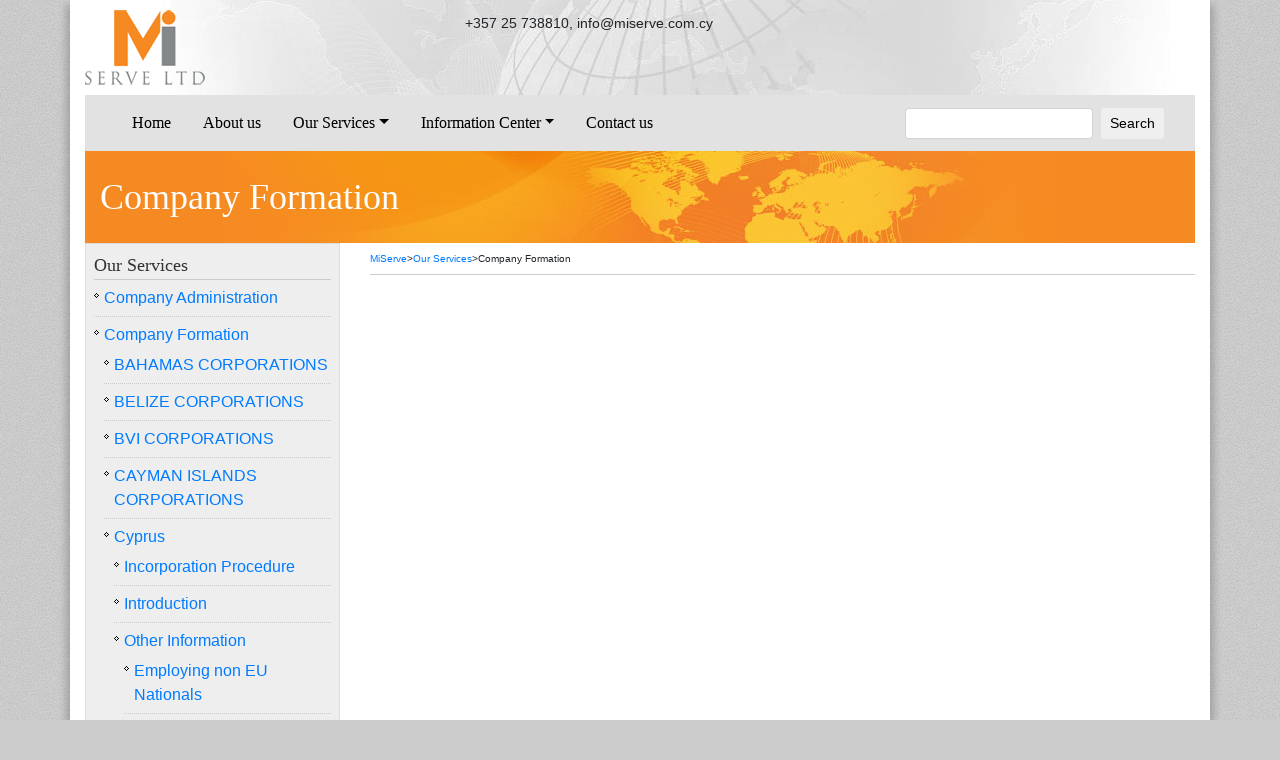

--- FILE ---
content_type: text/html; charset=UTF-8
request_url: https://miserve.com.cy/?page_id=119
body_size: 38729
content:
<!DOCTYPE html>
<html lang="en">
<head>
<meta charset="utf-8">
<meta http-equiv="X-UA-Compatible" content="IE=edge">
<title>Company Formation | MiServe</title>
<meta name="viewport" content="width=device-width, initial-scale=1.0">
<link rel="stylesheet" href="https://maxcdn.bootstrapcdn.com/bootstrap/4.0.0/css/bootstrap.min.css" integrity="sha384-Gn5384xqQ1aoWXA+058RXPxPg6fy4IWvTNh0E263XmFcJlSAwiGgFAW/dAiS6JXm" crossorigin="anonymous">
<link href="https://miserve.com.cy/wp-content/themes/wp-theme/style.css" rel="stylesheet" type="text/css">
<link href='http://fonts.googleapis.com/css?family=Roboto+Slab:400,700' rel='stylesheet' type='text/css'>
<script src="https://code.jquery.com/jquery-3.2.1.slim.min.js" integrity="sha384-KJ3o2DKtIkvYIK3UENzmM7KCkRr/rE9/Qpg6aAZGJwFDMVNA/GpGFF93hXpG5KkN" crossorigin="anonymous"></script>
<script src="https://cdnjs.cloudflare.com/ajax/libs/popper.js/1.12.9/umd/popper.min.js" integrity="sha384-ApNbgh9B+Y1QKtv3Rn7W3mgPxhU9K/ScQsAP7hUibX39j7fakFPskvXusvfa0b4Q" crossorigin="anonymous"></script>
<script src="https://maxcdn.bootstrapcdn.com/bootstrap/4.0.0/js/bootstrap.min.js" integrity="sha384-JZR6Spejh4U02d8jOt6vLEHfe/JQGiRRSQQxSfFWpi1MquVdAyjUar5+76PVCmYl" crossorigin="anonymous"></script>
<script src="https://miserve.com.cy/wp-content/themes/wp-theme/bootstrap-4-navbar.js"></script>
<meta name='robots' content='index, follow, max-image-preview:large, max-snippet:-1, max-video-preview:-1' />

	<!-- This site is optimized with the Yoast SEO plugin v26.8 - https://yoast.com/product/yoast-seo-wordpress/ -->
	<link rel="canonical" href="https://miserve.com.cy/?page_id=119" />
	<meta property="og:locale" content="en_US" />
	<meta property="og:type" content="article" />
	<meta property="og:title" content="Company Formation | MiServe" />
	<meta property="og:url" content="https://miserve.com.cy/?page_id=119" />
	<meta property="og:site_name" content="MiServe" />
	<meta property="article:modified_time" content="2019-11-21T15:16:05+00:00" />
	<meta name="twitter:card" content="summary_large_image" />
	<script type="application/ld+json" class="yoast-schema-graph">{"@context":"https://schema.org","@graph":[{"@type":"WebPage","@id":"https://miserve.com.cy/?page_id=119","url":"https://miserve.com.cy/?page_id=119","name":"Company Formation | MiServe","isPartOf":{"@id":"https://miserve.com.cy/#website"},"datePublished":"2019-11-21T15:16:04+00:00","dateModified":"2019-11-21T15:16:05+00:00","breadcrumb":{"@id":"https://miserve.com.cy/?page_id=119#breadcrumb"},"inLanguage":"en-US","potentialAction":[{"@type":"ReadAction","target":["https://miserve.com.cy/?page_id=119"]}]},{"@type":"BreadcrumbList","@id":"https://miserve.com.cy/?page_id=119#breadcrumb","itemListElement":[{"@type":"ListItem","position":1,"name":"Home","item":"https://miserve.com.cy/"},{"@type":"ListItem","position":2,"name":"Our Services","item":"https://miserve.com.cy/?page_id=48"},{"@type":"ListItem","position":3,"name":"Company Formation"}]},{"@type":"WebSite","@id":"https://miserve.com.cy/#website","url":"https://miserve.com.cy/","name":"MiServe","description":"Just another WordPress site","potentialAction":[{"@type":"SearchAction","target":{"@type":"EntryPoint","urlTemplate":"https://miserve.com.cy/?s={search_term_string}"},"query-input":{"@type":"PropertyValueSpecification","valueRequired":true,"valueName":"search_term_string"}}],"inLanguage":"en-US"}]}</script>
	<!-- / Yoast SEO plugin. -->


<link rel='dns-prefetch' href='//stats.wp.com' />
<link rel='dns-prefetch' href='//v0.wordpress.com' />
<link rel="alternate" title="oEmbed (JSON)" type="application/json+oembed" href="https://miserve.com.cy/index.php?rest_route=%2Foembed%2F1.0%2Fembed&#038;url=https%3A%2F%2Fmiserve.com.cy%2F%3Fpage_id%3D119" />
<link rel="alternate" title="oEmbed (XML)" type="text/xml+oembed" href="https://miserve.com.cy/index.php?rest_route=%2Foembed%2F1.0%2Fembed&#038;url=https%3A%2F%2Fmiserve.com.cy%2F%3Fpage_id%3D119&#038;format=xml" />
<style id='wp-img-auto-sizes-contain-inline-css' type='text/css'>
img:is([sizes=auto i],[sizes^="auto," i]){contain-intrinsic-size:3000px 1500px}
/*# sourceURL=wp-img-auto-sizes-contain-inline-css */
</style>
<style id='wp-emoji-styles-inline-css' type='text/css'>

	img.wp-smiley, img.emoji {
		display: inline !important;
		border: none !important;
		box-shadow: none !important;
		height: 1em !important;
		width: 1em !important;
		margin: 0 0.07em !important;
		vertical-align: -0.1em !important;
		background: none !important;
		padding: 0 !important;
	}
/*# sourceURL=wp-emoji-styles-inline-css */
</style>
<style id='wp-block-library-inline-css' type='text/css'>
:root{--wp-block-synced-color:#7a00df;--wp-block-synced-color--rgb:122,0,223;--wp-bound-block-color:var(--wp-block-synced-color);--wp-editor-canvas-background:#ddd;--wp-admin-theme-color:#007cba;--wp-admin-theme-color--rgb:0,124,186;--wp-admin-theme-color-darker-10:#006ba1;--wp-admin-theme-color-darker-10--rgb:0,107,160.5;--wp-admin-theme-color-darker-20:#005a87;--wp-admin-theme-color-darker-20--rgb:0,90,135;--wp-admin-border-width-focus:2px}@media (min-resolution:192dpi){:root{--wp-admin-border-width-focus:1.5px}}.wp-element-button{cursor:pointer}:root .has-very-light-gray-background-color{background-color:#eee}:root .has-very-dark-gray-background-color{background-color:#313131}:root .has-very-light-gray-color{color:#eee}:root .has-very-dark-gray-color{color:#313131}:root .has-vivid-green-cyan-to-vivid-cyan-blue-gradient-background{background:linear-gradient(135deg,#00d084,#0693e3)}:root .has-purple-crush-gradient-background{background:linear-gradient(135deg,#34e2e4,#4721fb 50%,#ab1dfe)}:root .has-hazy-dawn-gradient-background{background:linear-gradient(135deg,#faaca8,#dad0ec)}:root .has-subdued-olive-gradient-background{background:linear-gradient(135deg,#fafae1,#67a671)}:root .has-atomic-cream-gradient-background{background:linear-gradient(135deg,#fdd79a,#004a59)}:root .has-nightshade-gradient-background{background:linear-gradient(135deg,#330968,#31cdcf)}:root .has-midnight-gradient-background{background:linear-gradient(135deg,#020381,#2874fc)}:root{--wp--preset--font-size--normal:16px;--wp--preset--font-size--huge:42px}.has-regular-font-size{font-size:1em}.has-larger-font-size{font-size:2.625em}.has-normal-font-size{font-size:var(--wp--preset--font-size--normal)}.has-huge-font-size{font-size:var(--wp--preset--font-size--huge)}.has-text-align-center{text-align:center}.has-text-align-left{text-align:left}.has-text-align-right{text-align:right}.has-fit-text{white-space:nowrap!important}#end-resizable-editor-section{display:none}.aligncenter{clear:both}.items-justified-left{justify-content:flex-start}.items-justified-center{justify-content:center}.items-justified-right{justify-content:flex-end}.items-justified-space-between{justify-content:space-between}.screen-reader-text{border:0;clip-path:inset(50%);height:1px;margin:-1px;overflow:hidden;padding:0;position:absolute;width:1px;word-wrap:normal!important}.screen-reader-text:focus{background-color:#ddd;clip-path:none;color:#444;display:block;font-size:1em;height:auto;left:5px;line-height:normal;padding:15px 23px 14px;text-decoration:none;top:5px;width:auto;z-index:100000}html :where(.has-border-color){border-style:solid}html :where([style*=border-top-color]){border-top-style:solid}html :where([style*=border-right-color]){border-right-style:solid}html :where([style*=border-bottom-color]){border-bottom-style:solid}html :where([style*=border-left-color]){border-left-style:solid}html :where([style*=border-width]){border-style:solid}html :where([style*=border-top-width]){border-top-style:solid}html :where([style*=border-right-width]){border-right-style:solid}html :where([style*=border-bottom-width]){border-bottom-style:solid}html :where([style*=border-left-width]){border-left-style:solid}html :where(img[class*=wp-image-]){height:auto;max-width:100%}:where(figure){margin:0 0 1em}html :where(.is-position-sticky){--wp-admin--admin-bar--position-offset:var(--wp-admin--admin-bar--height,0px)}@media screen and (max-width:600px){html :where(.is-position-sticky){--wp-admin--admin-bar--position-offset:0px}}

/*# sourceURL=wp-block-library-inline-css */
</style><style id='global-styles-inline-css' type='text/css'>
:root{--wp--preset--aspect-ratio--square: 1;--wp--preset--aspect-ratio--4-3: 4/3;--wp--preset--aspect-ratio--3-4: 3/4;--wp--preset--aspect-ratio--3-2: 3/2;--wp--preset--aspect-ratio--2-3: 2/3;--wp--preset--aspect-ratio--16-9: 16/9;--wp--preset--aspect-ratio--9-16: 9/16;--wp--preset--color--black: #000000;--wp--preset--color--cyan-bluish-gray: #abb8c3;--wp--preset--color--white: #ffffff;--wp--preset--color--pale-pink: #f78da7;--wp--preset--color--vivid-red: #cf2e2e;--wp--preset--color--luminous-vivid-orange: #ff6900;--wp--preset--color--luminous-vivid-amber: #fcb900;--wp--preset--color--light-green-cyan: #7bdcb5;--wp--preset--color--vivid-green-cyan: #00d084;--wp--preset--color--pale-cyan-blue: #8ed1fc;--wp--preset--color--vivid-cyan-blue: #0693e3;--wp--preset--color--vivid-purple: #9b51e0;--wp--preset--gradient--vivid-cyan-blue-to-vivid-purple: linear-gradient(135deg,rgb(6,147,227) 0%,rgb(155,81,224) 100%);--wp--preset--gradient--light-green-cyan-to-vivid-green-cyan: linear-gradient(135deg,rgb(122,220,180) 0%,rgb(0,208,130) 100%);--wp--preset--gradient--luminous-vivid-amber-to-luminous-vivid-orange: linear-gradient(135deg,rgb(252,185,0) 0%,rgb(255,105,0) 100%);--wp--preset--gradient--luminous-vivid-orange-to-vivid-red: linear-gradient(135deg,rgb(255,105,0) 0%,rgb(207,46,46) 100%);--wp--preset--gradient--very-light-gray-to-cyan-bluish-gray: linear-gradient(135deg,rgb(238,238,238) 0%,rgb(169,184,195) 100%);--wp--preset--gradient--cool-to-warm-spectrum: linear-gradient(135deg,rgb(74,234,220) 0%,rgb(151,120,209) 20%,rgb(207,42,186) 40%,rgb(238,44,130) 60%,rgb(251,105,98) 80%,rgb(254,248,76) 100%);--wp--preset--gradient--blush-light-purple: linear-gradient(135deg,rgb(255,206,236) 0%,rgb(152,150,240) 100%);--wp--preset--gradient--blush-bordeaux: linear-gradient(135deg,rgb(254,205,165) 0%,rgb(254,45,45) 50%,rgb(107,0,62) 100%);--wp--preset--gradient--luminous-dusk: linear-gradient(135deg,rgb(255,203,112) 0%,rgb(199,81,192) 50%,rgb(65,88,208) 100%);--wp--preset--gradient--pale-ocean: linear-gradient(135deg,rgb(255,245,203) 0%,rgb(182,227,212) 50%,rgb(51,167,181) 100%);--wp--preset--gradient--electric-grass: linear-gradient(135deg,rgb(202,248,128) 0%,rgb(113,206,126) 100%);--wp--preset--gradient--midnight: linear-gradient(135deg,rgb(2,3,129) 0%,rgb(40,116,252) 100%);--wp--preset--font-size--small: 13px;--wp--preset--font-size--medium: 20px;--wp--preset--font-size--large: 36px;--wp--preset--font-size--x-large: 42px;--wp--preset--spacing--20: 0.44rem;--wp--preset--spacing--30: 0.67rem;--wp--preset--spacing--40: 1rem;--wp--preset--spacing--50: 1.5rem;--wp--preset--spacing--60: 2.25rem;--wp--preset--spacing--70: 3.38rem;--wp--preset--spacing--80: 5.06rem;--wp--preset--shadow--natural: 6px 6px 9px rgba(0, 0, 0, 0.2);--wp--preset--shadow--deep: 12px 12px 50px rgba(0, 0, 0, 0.4);--wp--preset--shadow--sharp: 6px 6px 0px rgba(0, 0, 0, 0.2);--wp--preset--shadow--outlined: 6px 6px 0px -3px rgb(255, 255, 255), 6px 6px rgb(0, 0, 0);--wp--preset--shadow--crisp: 6px 6px 0px rgb(0, 0, 0);}:where(.is-layout-flex){gap: 0.5em;}:where(.is-layout-grid){gap: 0.5em;}body .is-layout-flex{display: flex;}.is-layout-flex{flex-wrap: wrap;align-items: center;}.is-layout-flex > :is(*, div){margin: 0;}body .is-layout-grid{display: grid;}.is-layout-grid > :is(*, div){margin: 0;}:where(.wp-block-columns.is-layout-flex){gap: 2em;}:where(.wp-block-columns.is-layout-grid){gap: 2em;}:where(.wp-block-post-template.is-layout-flex){gap: 1.25em;}:where(.wp-block-post-template.is-layout-grid){gap: 1.25em;}.has-black-color{color: var(--wp--preset--color--black) !important;}.has-cyan-bluish-gray-color{color: var(--wp--preset--color--cyan-bluish-gray) !important;}.has-white-color{color: var(--wp--preset--color--white) !important;}.has-pale-pink-color{color: var(--wp--preset--color--pale-pink) !important;}.has-vivid-red-color{color: var(--wp--preset--color--vivid-red) !important;}.has-luminous-vivid-orange-color{color: var(--wp--preset--color--luminous-vivid-orange) !important;}.has-luminous-vivid-amber-color{color: var(--wp--preset--color--luminous-vivid-amber) !important;}.has-light-green-cyan-color{color: var(--wp--preset--color--light-green-cyan) !important;}.has-vivid-green-cyan-color{color: var(--wp--preset--color--vivid-green-cyan) !important;}.has-pale-cyan-blue-color{color: var(--wp--preset--color--pale-cyan-blue) !important;}.has-vivid-cyan-blue-color{color: var(--wp--preset--color--vivid-cyan-blue) !important;}.has-vivid-purple-color{color: var(--wp--preset--color--vivid-purple) !important;}.has-black-background-color{background-color: var(--wp--preset--color--black) !important;}.has-cyan-bluish-gray-background-color{background-color: var(--wp--preset--color--cyan-bluish-gray) !important;}.has-white-background-color{background-color: var(--wp--preset--color--white) !important;}.has-pale-pink-background-color{background-color: var(--wp--preset--color--pale-pink) !important;}.has-vivid-red-background-color{background-color: var(--wp--preset--color--vivid-red) !important;}.has-luminous-vivid-orange-background-color{background-color: var(--wp--preset--color--luminous-vivid-orange) !important;}.has-luminous-vivid-amber-background-color{background-color: var(--wp--preset--color--luminous-vivid-amber) !important;}.has-light-green-cyan-background-color{background-color: var(--wp--preset--color--light-green-cyan) !important;}.has-vivid-green-cyan-background-color{background-color: var(--wp--preset--color--vivid-green-cyan) !important;}.has-pale-cyan-blue-background-color{background-color: var(--wp--preset--color--pale-cyan-blue) !important;}.has-vivid-cyan-blue-background-color{background-color: var(--wp--preset--color--vivid-cyan-blue) !important;}.has-vivid-purple-background-color{background-color: var(--wp--preset--color--vivid-purple) !important;}.has-black-border-color{border-color: var(--wp--preset--color--black) !important;}.has-cyan-bluish-gray-border-color{border-color: var(--wp--preset--color--cyan-bluish-gray) !important;}.has-white-border-color{border-color: var(--wp--preset--color--white) !important;}.has-pale-pink-border-color{border-color: var(--wp--preset--color--pale-pink) !important;}.has-vivid-red-border-color{border-color: var(--wp--preset--color--vivid-red) !important;}.has-luminous-vivid-orange-border-color{border-color: var(--wp--preset--color--luminous-vivid-orange) !important;}.has-luminous-vivid-amber-border-color{border-color: var(--wp--preset--color--luminous-vivid-amber) !important;}.has-light-green-cyan-border-color{border-color: var(--wp--preset--color--light-green-cyan) !important;}.has-vivid-green-cyan-border-color{border-color: var(--wp--preset--color--vivid-green-cyan) !important;}.has-pale-cyan-blue-border-color{border-color: var(--wp--preset--color--pale-cyan-blue) !important;}.has-vivid-cyan-blue-border-color{border-color: var(--wp--preset--color--vivid-cyan-blue) !important;}.has-vivid-purple-border-color{border-color: var(--wp--preset--color--vivid-purple) !important;}.has-vivid-cyan-blue-to-vivid-purple-gradient-background{background: var(--wp--preset--gradient--vivid-cyan-blue-to-vivid-purple) !important;}.has-light-green-cyan-to-vivid-green-cyan-gradient-background{background: var(--wp--preset--gradient--light-green-cyan-to-vivid-green-cyan) !important;}.has-luminous-vivid-amber-to-luminous-vivid-orange-gradient-background{background: var(--wp--preset--gradient--luminous-vivid-amber-to-luminous-vivid-orange) !important;}.has-luminous-vivid-orange-to-vivid-red-gradient-background{background: var(--wp--preset--gradient--luminous-vivid-orange-to-vivid-red) !important;}.has-very-light-gray-to-cyan-bluish-gray-gradient-background{background: var(--wp--preset--gradient--very-light-gray-to-cyan-bluish-gray) !important;}.has-cool-to-warm-spectrum-gradient-background{background: var(--wp--preset--gradient--cool-to-warm-spectrum) !important;}.has-blush-light-purple-gradient-background{background: var(--wp--preset--gradient--blush-light-purple) !important;}.has-blush-bordeaux-gradient-background{background: var(--wp--preset--gradient--blush-bordeaux) !important;}.has-luminous-dusk-gradient-background{background: var(--wp--preset--gradient--luminous-dusk) !important;}.has-pale-ocean-gradient-background{background: var(--wp--preset--gradient--pale-ocean) !important;}.has-electric-grass-gradient-background{background: var(--wp--preset--gradient--electric-grass) !important;}.has-midnight-gradient-background{background: var(--wp--preset--gradient--midnight) !important;}.has-small-font-size{font-size: var(--wp--preset--font-size--small) !important;}.has-medium-font-size{font-size: var(--wp--preset--font-size--medium) !important;}.has-large-font-size{font-size: var(--wp--preset--font-size--large) !important;}.has-x-large-font-size{font-size: var(--wp--preset--font-size--x-large) !important;}
/*# sourceURL=global-styles-inline-css */
</style>

<style id='classic-theme-styles-inline-css' type='text/css'>
/*! This file is auto-generated */
.wp-block-button__link{color:#fff;background-color:#32373c;border-radius:9999px;box-shadow:none;text-decoration:none;padding:calc(.667em + 2px) calc(1.333em + 2px);font-size:1.125em}.wp-block-file__button{background:#32373c;color:#fff;text-decoration:none}
/*# sourceURL=/wp-includes/css/classic-themes.min.css */
</style>
<script type="text/javascript" src="https://miserve.com.cy/wp-includes/js/jquery/jquery.min.js?ver=3.7.1" id="jquery-core-js"></script>
<script type="text/javascript" src="https://miserve.com.cy/wp-includes/js/jquery/jquery-migrate.min.js?ver=3.4.1" id="jquery-migrate-js"></script>
<link rel="https://api.w.org/" href="https://miserve.com.cy/index.php?rest_route=/" /><link rel="alternate" title="JSON" type="application/json" href="https://miserve.com.cy/index.php?rest_route=/wp/v2/pages/119" /><link rel='shortlink' href='https://wp.me/P8CtMT-1V' />
	<style>img#wpstats{display:none}</style>
		<meta name="generator" content="Powered by Slider Revolution 6.7.40 - responsive, Mobile-Friendly Slider Plugin for WordPress with comfortable drag and drop interface." />
<script data-jetpack-boost="ignore">function setREVStartSize(e){
			//window.requestAnimationFrame(function() {
				window.RSIW = window.RSIW===undefined ? window.innerWidth : window.RSIW;
				window.RSIH = window.RSIH===undefined ? window.innerHeight : window.RSIH;
				try {
					var pw = document.getElementById(e.c).parentNode.offsetWidth,
						newh;
					pw = pw===0 || isNaN(pw) || (e.l=="fullwidth" || e.layout=="fullwidth") ? window.RSIW : pw;
					e.tabw = e.tabw===undefined ? 0 : parseInt(e.tabw);
					e.thumbw = e.thumbw===undefined ? 0 : parseInt(e.thumbw);
					e.tabh = e.tabh===undefined ? 0 : parseInt(e.tabh);
					e.thumbh = e.thumbh===undefined ? 0 : parseInt(e.thumbh);
					e.tabhide = e.tabhide===undefined ? 0 : parseInt(e.tabhide);
					e.thumbhide = e.thumbhide===undefined ? 0 : parseInt(e.thumbhide);
					e.mh = e.mh===undefined || e.mh=="" || e.mh==="auto" ? 0 : parseInt(e.mh,0);
					if(e.layout==="fullscreen" || e.l==="fullscreen")
						newh = Math.max(e.mh,window.RSIH);
					else{
						e.gw = Array.isArray(e.gw) ? e.gw : [e.gw];
						for (var i in e.rl) if (e.gw[i]===undefined || e.gw[i]===0) e.gw[i] = e.gw[i-1];
						e.gh = e.el===undefined || e.el==="" || (Array.isArray(e.el) && e.el.length==0)? e.gh : e.el;
						e.gh = Array.isArray(e.gh) ? e.gh : [e.gh];
						for (var i in e.rl) if (e.gh[i]===undefined || e.gh[i]===0) e.gh[i] = e.gh[i-1];
											
						var nl = new Array(e.rl.length),
							ix = 0,
							sl;
						e.tabw = e.tabhide>=pw ? 0 : e.tabw;
						e.thumbw = e.thumbhide>=pw ? 0 : e.thumbw;
						e.tabh = e.tabhide>=pw ? 0 : e.tabh;
						e.thumbh = e.thumbhide>=pw ? 0 : e.thumbh;
						for (var i in e.rl) nl[i] = e.rl[i]<window.RSIW ? 0 : e.rl[i];
						sl = nl[0];
						for (var i in nl) if (sl>nl[i] && nl[i]>0) { sl = nl[i]; ix=i;}
						var m = pw>(e.gw[ix]+e.tabw+e.thumbw) ? 1 : (pw-(e.tabw+e.thumbw)) / (e.gw[ix]);
						newh =  (e.gh[ix] * m) + (e.tabh + e.thumbh);
					}
					var el = document.getElementById(e.c);
					if (el!==null && el) el.style.height = newh+"px";
					el = document.getElementById(e.c+"_wrapper");
					if (el!==null && el) {
						el.style.height = newh+"px";
						el.style.display = "block";
					}
				} catch(e){
					console.log("Failure at Presize of Slider:" + e)
				}
			//});
		  };</script>
<link rel="alternate" type="application/rss+xml" title="MiServe RSS Feed" href="https://miserve.com.cy/?feed=rss2" />
<link rel="shortcut icon" href="https://miserve.com.cy/wp-content/themes/wp-theme/img/favicon.png" type="image/x-icon" />
<link rel="apple-touch-icon-precomposed" sizes="144x144" href="https://miserve.com.cy/wp-content/themes/wp-theme/img/apple-touch-icon-144.png">
<link rel='stylesheet' id='rs-plugin-settings-css' href='//miserve.com.cy/wp-content/plugins/revslider/sr6/assets/css/rs6.css?ver=6.7.40' type='text/css' media='all' />
<style id='rs-plugin-settings-inline-css' type='text/css'>
.tp-caption a{color:#ff7302;text-shadow:none;-webkit-transition:all 0.2s ease-out;-moz-transition:all 0.2s ease-out;-o-transition:all 0.2s ease-out;-ms-transition:all 0.2s ease-out}.tp-caption a:hover{color:#ffa902}
/*# sourceURL=rs-plugin-settings-inline-css */
</style>
</head>
<body>

<div class="container color-white">
<div id="header">
<div class="row">
<div class="col-sm-4 col-xs-5"><a class="navbar-brand" href="https://miserve.com.cy"><img src="https://miserve.com.cy/wp-content/themes/wp-theme/img/logo.png" alt="MiServe" /></a></div>
<div class="col-sm-8 col-xs-7">			<div class="textwidget"><p class="telephone pull-right"><span class="glyphicon glyphicon-earphone"></span> +357 25 738810, <span class="glyphicon glyphicon-envelope"></span> info@miserve.com.cy</p></div>
		</div>
</div>
</div>

<div class="clearfix"></div>
<nav class="navbar navbar-light navbar-expand-xl mmv-hover-menu" style="background-color: #e2e2e2;" role="navigation">
<div class="container">
<button type="button" class="navbar-toggler" data-toggle="collapse" data-target=".navbar-ex1-collapse"> <span class="sr-only">Toggle navigation</span> &#x2630;</button>
<div class="collapse navbar-collapse navbar-ex1-collapse">

<ul id="menu-main" class="navbar-nav mr-auto"><li itemscope="itemscope" itemtype="https://www.schema.org/SiteNavigationElement"><a title="Home" href="https://miserve.com.cy/" class="nav-link">Home</a></li>
<li itemscope="itemscope" itemtype="https://www.schema.org/SiteNavigationElement"><a title="About us" href="https://miserve.com.cy/?page_id=4" class="nav-link">About us</a></li>
<li itemscope="itemscope" itemtype="https://www.schema.org/SiteNavigationElement"><a title="Our Services" href="#" data-toggle="dropdown" aria-haspopup="true" aria-expanded="false" class="dropdown-toggle nav-link" id="menu-item-dropdown-145">Our Services</a>
<ul class="dropdown-menu" aria-labelledby="menu-item-dropdown-145" role="menu">
	<li itemscope="itemscope" itemtype="https://www.schema.org/SiteNavigationElement"><a title="Company Formation" href="#" data-toggle="dropdown" aria-haspopup="true" aria-expanded="false" class="dropdown-toggle nav-link" id="menu-item-dropdown-146">Company Formation</a>
	<ul class="dropdown-menu" aria-labelledby="menu-item-dropdown-146" role="menu">
		<li itemscope="itemscope" itemtype="https://www.schema.org/SiteNavigationElement"><a title="Cyprus" href="https://miserve.com.cy/?page_id=115" class="dropdown-item">Cyprus</a></li>
		<li itemscope="itemscope" itemtype="https://www.schema.org/SiteNavigationElement"><a title="Bahamas" href="https://miserve.com.cy/?page_id=148" class="dropdown-item">Bahamas</a></li>
		<li itemscope="itemscope" itemtype="https://www.schema.org/SiteNavigationElement"><a title="Belize" href="https://miserve.com.cy/?page_id=150" class="dropdown-item">Belize</a></li>
		<li itemscope="itemscope" itemtype="https://www.schema.org/SiteNavigationElement"><a title="BVI" href="https://miserve.com.cy/?page_id=152" class="dropdown-item">BVI</a></li>
		<li itemscope="itemscope" itemtype="https://www.schema.org/SiteNavigationElement"><a title="Cayaman Islands" href="https://miserve.com.cy/?page_id=154" class="dropdown-item">Cayaman Islands</a></li>
		<li itemscope="itemscope" itemtype="https://www.schema.org/SiteNavigationElement"><a title="Delware (USA)" href="https://miserve.com.cy/?page_id=156" class="dropdown-item">Delware (USA)</a></li>
		<li itemscope="itemscope" itemtype="https://www.schema.org/SiteNavigationElement"><a title="Ireland" href="https://miserve.com.cy/?page_id=158" class="dropdown-item">Ireland</a></li>
		<li itemscope="itemscope" itemtype="https://www.schema.org/SiteNavigationElement"><a title="Isle of Man" href="https://miserve.com.cy/?page_id=160" class="dropdown-item">Isle of Man</a></li>
		<li itemscope="itemscope" itemtype="https://www.schema.org/SiteNavigationElement"><a title="Malta" href="https://miserve.com.cy/?page_id=162" class="dropdown-item">Malta</a></li>
		<li itemscope="itemscope" itemtype="https://www.schema.org/SiteNavigationElement"><a title="Nevis" href="https://miserve.com.cy/?page_id=164" class="dropdown-item">Nevis</a></li>
		<li itemscope="itemscope" itemtype="https://www.schema.org/SiteNavigationElement"><a title="Panama" href="https://miserve.com.cy/?page_id=166" class="dropdown-item">Panama</a></li>
		<li itemscope="itemscope" itemtype="https://www.schema.org/SiteNavigationElement"><a title="Seychelles" href="https://miserve.com.cy/?page_id=168" class="dropdown-item">Seychelles</a></li>
		<li itemscope="itemscope" itemtype="https://www.schema.org/SiteNavigationElement"><a title="UK" href="https://miserve.com.cy/?page_id=170" class="dropdown-item">UK</a></li>
	</ul>
</li>
	<li itemscope="itemscope" itemtype="https://www.schema.org/SiteNavigationElement"><a title="Company Administration" href="https://miserve.com.cy/?page_id=172" class="dropdown-item">Company Administration</a></li>
	<li itemscope="itemscope" itemtype="https://www.schema.org/SiteNavigationElement"><a title="Secretarial Services" href="https://miserve.com.cy/?page_id=174" class="dropdown-item">Secretarial Services</a></li>
	<li itemscope="itemscope" itemtype="https://www.schema.org/SiteNavigationElement"><a title="Trust Services" href="https://miserve.com.cy/?page_id=176" class="dropdown-item">Trust Services</a></li>
</ul>
</li>
<li itemscope="itemscope" itemtype="https://www.schema.org/SiteNavigationElement"><a title="Information Center" href="#" data-toggle="dropdown" aria-haspopup="true" aria-expanded="false" class="dropdown-toggle nav-link" id="menu-item-dropdown-56">Information Center</a>
<ul class="dropdown-menu" aria-labelledby="menu-item-dropdown-56" role="menu">
	<li itemscope="itemscope" itemtype="https://www.schema.org/SiteNavigationElement"><a title="Employing non EU Nationals" href="https://miserve.com.cy/?page_id=178" class="dropdown-item">Employing non EU Nationals</a></li>
</ul>
</li>
<li itemscope="itemscope" itemtype="https://www.schema.org/SiteNavigationElement"><a title="Contact us" href="https://miserve.com.cy/?page_id=5" class="nav-link">Contact us</a></li>
</ul>
</div>
<form id="searchform" class="form-inline my-2 my-lg-0" action="http://miserve.com.cy/" method="get">

    <div class="form-group">
        <input id="s" class="form-control mr-sm-2 form-control-sm" type="text" name="s" value=""></input>
    </div>
    <input id="searchsubmit" class="btn btn-sm btn-default my-2 my-sm-0" type="submit" value="Search"></input>

</div>
</nav>



</form>







<div class="clearfix"></div>

<div class="page-header"><h1>Company Formation</h1></div>


<div class="row">
    <div class="col-sm-3"><div id="rightSide">

<div class="innerSide"><h5>Our Services</h5>
<ul><li><a href="https://miserve.com.cy/?page_id=172">Company Administration</a></li>
<li><a href="https://miserve.com.cy/?page_id=119" aria-current="page">Company Formation</a>
<ul class='children'>
	<li><a href="https://miserve.com.cy/?page_id=148">BAHAMAS CORPORATIONS</a></li>
	<li><a href="https://miserve.com.cy/?page_id=150">BELIZE CORPORATIONS</a></li>
	<li><a href="https://miserve.com.cy/?page_id=152">BVI CORPORATIONS</a></li>
	<li><a href="https://miserve.com.cy/?page_id=154">CAYMAN ISLANDS CORPORATIONS</a></li>
	<li><a href="https://miserve.com.cy/?page_id=115">Cyprus</a>
	<ul class='children'>
		<li><a href="https://miserve.com.cy/?page_id=117">Incorporation Procedure</a></li>
		<li><a href="https://miserve.com.cy/?page_id=116">Introduction</a></li>
		<li><a href="https://miserve.com.cy/?page_id=124">Other Information</a>
		<ul class='children'>
			<li><a href="https://miserve.com.cy/?page_id=129">Employing non EU Nationals</a></li>
		</ul>
</li>
		<li><a href="https://miserve.com.cy/?page_id=120">Registration of IBC</a></li>
		<li><a href="https://miserve.com.cy/?page_id=122">Tax Advantages</a>
		<ul class='children'>
			<li><a href="https://miserve.com.cy/?page_id=144">Access to EU interest and royalties directive</a></li>
			<li><a href="https://miserve.com.cy/?page_id=143">Access to EU parent subsidiary directive</a></li>
			<li><a href="https://miserve.com.cy/?page_id=131">Capital gains on disposal of securities</a></li>
			<li><a href="https://miserve.com.cy/?page_id=133">Capital gains tax</a></li>
			<li><a href="https://miserve.com.cy/?page_id=130">Corporation tax</a></li>
			<li><a href="https://miserve.com.cy/?page_id=139">Double Tax Treaties</a></li>
			<li><a href="https://miserve.com.cy/?page_id=141">No withholding taxes on payments of dividends, interest and royalties outside Cyprus</a></li>
			<li><a href="https://miserve.com.cy/?page_id=134">Tax legislation approved by the EU</a></li>
			<li><a href="https://miserve.com.cy/?page_id=142">Tax losses carried forward indefinitely</a></li>
			<li><a href="https://miserve.com.cy/?page_id=136">Taxation of Dividends</a></li>
			<li><a href="https://miserve.com.cy/?page_id=137">Taxation of Interest</a></li>
			<li><a href="https://miserve.com.cy/?page_id=135">Taxation of overseas Permanent Establishment priorities</a></li>
			<li><a href="https://miserve.com.cy/?page_id=138">Taxation of Royalties</a></li>
		</ul>
</li>
		<li><a href="https://miserve.com.cy/?page_id=118">What is IBC (ex Offshore)?</a></li>
		<li><a href="https://miserve.com.cy/?page_id=123">Why Cyprus</a></li>
	</ul>
</li>
	<li><a href="https://miserve.com.cy/?page_id=156">DELWARE CORPORATIONS</a></li>
	<li><a href="https://miserve.com.cy/?page_id=158">IRELAND CORPORATIONS</a></li>
	<li><a href="https://miserve.com.cy/?page_id=160">ISLE OF MAN CORPORATIONS</a></li>
	<li><a href="https://miserve.com.cy/?page_id=162">MALTA CORPORATIONS</a></li>
	<li><a href="https://miserve.com.cy/?page_id=164">NEVIS CORPORATIONS</a></li>
	<li><a href="https://miserve.com.cy/?page_id=166">PANAMA CORPORATIONS</a></li>
	<li><a href="https://miserve.com.cy/?page_id=168">SEYCHELLES CORPORATIONS</a></li>
	<li><a href="https://miserve.com.cy/?page_id=170">UNITED KINGDOM CORPORATIONS</a></li>
</ul>
</li>
<li><a href="https://miserve.com.cy/?page_id=174">Secretarial Services</a></li>
<li><a href="https://miserve.com.cy/?page_id=176">Trust Services</a></li>
</ul>
</div>
<div class="innerSide">			<div class="textwidget"><a href="?page_id=5"><img src="https://miserve.com.cy/wp-content/uploads/2019/11/bannerCallss.jpg" /></a></div>
		</div>
		<div class="innerSide">
		<h5>Latest News</h5>
		<ul>
											<li>
					<a href="https://miserve.com.cy/?p=46">Major Changes in the Tax Map in 2012 and 201</a>
									</li>
											<li>
					<a href="https://miserve.com.cy/?p=45">Cyprus still an attractive International Business Jurisdiction</a>
									</li>
					</ul>

		</div></div></div>    <div class="col-sm-9">
	<div class="breadcrumb">
    <span property="itemListElement" typeof="ListItem"><a property="item" typeof="WebPage" title="Go to MiServe." href="https://miserve.com.cy" class="home" ><span property="name">MiServe</span></a><meta property="position" content="1"></span> &gt; <span property="itemListElement" typeof="ListItem"><a property="item" typeof="WebPage" title="Go to Our Services." href="https://miserve.com.cy/?page_id=48" class="post post-page" ><span property="name">Our Services</span></a><meta property="position" content="2"></span> &gt; <span property="itemListElement" typeof="ListItem"><span property="name" class="post post-page current-item">Company Formation</span><meta property="url" content="https://miserve.com.cy/?page_id=119"><meta property="position" content="3"></span></div>
                        <div class="post" id="post-119">
                </div>
            </div>
</div>
<div class="clearfix"></div>
<div class="footerBot row">
<div class="col-sm-7">
<div class="menu-bottom-container"><ul id="menu-bottom" class="menu"><li><a href="https://miserve.com.cy/">Home</a></li>
<li><a href="https://miserve.com.cy/?page_id=4">About us</a></li>
<li><a href="https://miserve.com.cy/?page_id=48">Our Services</a></li>
<li><a href="https://miserve.com.cy/?page_id=50">Information Center</a></li>
<li><a href="https://miserve.com.cy/?page_id=5">Contact us</a></li>
</ul></div><p>&copy; 2026 MiServe. All rights reserved. Designed and maintained by <a href="http://virtualict.com">mmVirtual</a></p>
</div>
<div class="col-sm-5"><div class="float-right">			<div class="textwidget"><a href="https://www.facebook.com/ksacyprus"><img src="https://miserve.com.cy/wp-content/uploads/2014/05/facebook.png" /></a> <a href="https://twitter.com/KSACyprus"><img src="https://miserve.com.cy/wp-content/uploads/2014/05/twitter.png" /></a> <a href="https://plus.google.com/u/0/b/104365638877219841966/104365638877219841966/"><img src="https://miserve.com.cy/wp-content/uploads/2014/05/google.png" /></a> <a href="https://www.linkedin.com/company/ksa-public-accountants"><img src="https://miserve.com.cy/wp-content/uploads/2014/05/linkdin.png" /></a></div>
		</div></div>

</div>
</div>

		<script>
			window.RS_MODULES = window.RS_MODULES || {};
			window.RS_MODULES.modules = window.RS_MODULES.modules || {};
			window.RS_MODULES.waiting = window.RS_MODULES.waiting || [];
			window.RS_MODULES.defered = true;
			window.RS_MODULES.moduleWaiting = window.RS_MODULES.moduleWaiting || {};
			window.RS_MODULES.type = 'compiled';
		</script>
		<script type="text/javascript" data-jetpack-boost="ignore" src="//miserve.com.cy/wp-content/plugins/revslider/sr6/assets/js/rbtools.min.js?ver=6.7.40" defer async id="tp-tools-js"></script>
<script type="text/javascript" data-jetpack-boost="ignore" src="//miserve.com.cy/wp-content/plugins/revslider/sr6/assets/js/rs6.min.js?ver=6.7.40" defer async id="revmin-js"></script>
<script type="text/javascript" id="jetpack-stats-js-before">
/* <![CDATA[ */
_stq = window._stq || [];
_stq.push([ "view", {"v":"ext","blog":"127381659","post":"119","tz":"0","srv":"miserve.com.cy","j":"1:15.4"} ]);
_stq.push([ "clickTrackerInit", "127381659", "119" ]);
//# sourceURL=jetpack-stats-js-before
/* ]]> */
</script>
<script type="text/javascript" src="https://stats.wp.com/e-202604.js" id="jetpack-stats-js" defer="defer" data-wp-strategy="defer"></script>
<script id="wp-emoji-settings" type="application/json">
{"baseUrl":"https://s.w.org/images/core/emoji/17.0.2/72x72/","ext":".png","svgUrl":"https://s.w.org/images/core/emoji/17.0.2/svg/","svgExt":".svg","source":{"concatemoji":"https://miserve.com.cy/wp-includes/js/wp-emoji-release.min.js?ver=6.9"}}
</script>
<script type="module">
/* <![CDATA[ */
/*! This file is auto-generated */
const a=JSON.parse(document.getElementById("wp-emoji-settings").textContent),o=(window._wpemojiSettings=a,"wpEmojiSettingsSupports"),s=["flag","emoji"];function i(e){try{var t={supportTests:e,timestamp:(new Date).valueOf()};sessionStorage.setItem(o,JSON.stringify(t))}catch(e){}}function c(e,t,n){e.clearRect(0,0,e.canvas.width,e.canvas.height),e.fillText(t,0,0);t=new Uint32Array(e.getImageData(0,0,e.canvas.width,e.canvas.height).data);e.clearRect(0,0,e.canvas.width,e.canvas.height),e.fillText(n,0,0);const a=new Uint32Array(e.getImageData(0,0,e.canvas.width,e.canvas.height).data);return t.every((e,t)=>e===a[t])}function p(e,t){e.clearRect(0,0,e.canvas.width,e.canvas.height),e.fillText(t,0,0);var n=e.getImageData(16,16,1,1);for(let e=0;e<n.data.length;e++)if(0!==n.data[e])return!1;return!0}function u(e,t,n,a){switch(t){case"flag":return n(e,"\ud83c\udff3\ufe0f\u200d\u26a7\ufe0f","\ud83c\udff3\ufe0f\u200b\u26a7\ufe0f")?!1:!n(e,"\ud83c\udde8\ud83c\uddf6","\ud83c\udde8\u200b\ud83c\uddf6")&&!n(e,"\ud83c\udff4\udb40\udc67\udb40\udc62\udb40\udc65\udb40\udc6e\udb40\udc67\udb40\udc7f","\ud83c\udff4\u200b\udb40\udc67\u200b\udb40\udc62\u200b\udb40\udc65\u200b\udb40\udc6e\u200b\udb40\udc67\u200b\udb40\udc7f");case"emoji":return!a(e,"\ud83e\u1fac8")}return!1}function f(e,t,n,a){let r;const o=(r="undefined"!=typeof WorkerGlobalScope&&self instanceof WorkerGlobalScope?new OffscreenCanvas(300,150):document.createElement("canvas")).getContext("2d",{willReadFrequently:!0}),s=(o.textBaseline="top",o.font="600 32px Arial",{});return e.forEach(e=>{s[e]=t(o,e,n,a)}),s}function r(e){var t=document.createElement("script");t.src=e,t.defer=!0,document.head.appendChild(t)}a.supports={everything:!0,everythingExceptFlag:!0},new Promise(t=>{let n=function(){try{var e=JSON.parse(sessionStorage.getItem(o));if("object"==typeof e&&"number"==typeof e.timestamp&&(new Date).valueOf()<e.timestamp+604800&&"object"==typeof e.supportTests)return e.supportTests}catch(e){}return null}();if(!n){if("undefined"!=typeof Worker&&"undefined"!=typeof OffscreenCanvas&&"undefined"!=typeof URL&&URL.createObjectURL&&"undefined"!=typeof Blob)try{var e="postMessage("+f.toString()+"("+[JSON.stringify(s),u.toString(),c.toString(),p.toString()].join(",")+"));",a=new Blob([e],{type:"text/javascript"});const r=new Worker(URL.createObjectURL(a),{name:"wpTestEmojiSupports"});return void(r.onmessage=e=>{i(n=e.data),r.terminate(),t(n)})}catch(e){}i(n=f(s,u,c,p))}t(n)}).then(e=>{for(const n in e)a.supports[n]=e[n],a.supports.everything=a.supports.everything&&a.supports[n],"flag"!==n&&(a.supports.everythingExceptFlag=a.supports.everythingExceptFlag&&a.supports[n]);var t;a.supports.everythingExceptFlag=a.supports.everythingExceptFlag&&!a.supports.flag,a.supports.everything||((t=a.source||{}).concatemoji?r(t.concatemoji):t.wpemoji&&t.twemoji&&(r(t.twemoji),r(t.wpemoji)))});
//# sourceURL=https://miserve.com.cy/wp-includes/js/wp-emoji-loader.min.js
/* ]]> */
</script>
</body>
</html>

--- FILE ---
content_type: text/css
request_url: https://miserve.com.cy/wp-content/themes/wp-theme/style.css
body_size: 7980
content:
/*
Theme Name: MiServe
Description: MiServe theme exclusively by mmVirtual
Version: 3.11
Author: mmVirtual
*/
html {
	height: 100%;
	margin: 0;

}

body{font-family: Arial;
	background-color: #CCC;
	background-image: url(img/bg.png);
}
h1, h2, h3, h4, h5, .nav-link {font-family: 'Roboto Slab';

}
img {

          height: auto;
          max-width: 100%;
   }

 a:active,a:focus {
	outline: none;
	ie-dummy: expression(this.hideFocus = true);
}
.navbar-brand {
	padding-left: 0px;
	height: 95px;
	padding-top: 10px;
	padding-bottom: 10px;
}
#header {
	background-image: url(img/header.jpg);
	background-repeat: no-repeat;
}
.page-header {
	color: #FFF;
	background-color: #F68A22;
	border-top-width: 0px;
	border-right-width: 0px;
	border-bottom-width: 0px;
	border-left-width: 0px;
	margin-top: 0px;
	padding-top: 25px;
	padding-right: 0px;
	padding-bottom: 25px;
	padding-left: 15px;
	background-image: url(img/h1bg.jpg);
	background-repeat: no-repeat;
	background-position: center top;
}
.no-margin {
	margin-bottom: 0px;
}
.padding-right {
	padding-right: 15px;
}
.padding-left {
	padding-left: 15px;
}
.page-header h1 {
	color: #FFF;
	font-size: 36px;
	font-weight: normal;
	margin: 0px;
	padding: 0px;

}

h1 {
	font-size:28px;
	color: #333;
	font-weight: normal;
	line-height: normal;
}
.slogan {
	font-style: italic;
	font-weight: normal;
	line-height: normal;
	font-size: 14px;
	color: #f68a22;
	font-family: 'Roboto Slab', serif;
}
@media (min-width:768px) {
.slogan {
	margin-top:5px;
	font-style: italic;
	color: #f68a22;
	font-size: 28px;
	font-family: 'Roboto Slab', serif;
}
.telephone {font-size:14px;
	line-height: normal;
	margin-top:15px;}

}

h2 {
	font-size:18px;
	line-height: normal;
}
h3 {
	font-size:14px;

}
h4,h5,h6 {
	font-size:16px;

}
h5 {
	border-bottom-width: 1px;
	border-bottom-style: solid;
	border-bottom-color: #CCC;
	color: #000;
}
.alignleft{
	margin-right:10px;
	float:left;
	margin-bottom:5px;
	padding:2px;
	border-top-width: 0px;
	border-right-width: 0px;
	border-bottom-width: 0px;
	border-left-width: 0px;
}
.alignright{
	margin-left:10px;
	float:right;
	margin-bottom:5px;
	padding:2px;
	border-top-width: 0px;
	border-right-width: 0px;
	border-bottom-width: 0px;
	border-left-width: 0px;
}
.breadcrumb {
	margin-bottom: 15px;
	border-bottom-width: 1px;
	border-bottom-style: solid;
	border-bottom-color: #CCCCCC;
	font-size: 10px;
	-webkit-border-radius: 0px;
	-moz-border-radius: 0px;
	border-radius: 0px;
	background-color: #FFF;
	padding-top: 8px;
	padding-right: 8px;
	padding-bottom: 8px;
	padding-left: 0px;
}
.color-white {background-color: #FFF;
	box-shadow: 8px 0 8px -4px rgba(0, 0, 0, 0.2), -8px 0 8px -4px rgba(0, 0, 0, 0.2);
	}
.homeBoxes {
	background-color: #1e2d3c;
	background-image: -moz-linear-gradient(top, #506377, #1e2d3c);
  background-image: -webkit-gradient(linear, 0 0, 0 100%, from(#506377), to(#1e2d3c));
  background-image: -webkit-linear-gradient(top, #506377, #1e2d3c);
  background-image: -o-linear-gradient(top, #506377, #1e2d3c);
  background-image: linear-gradient(to bottom, #506377, #1e2d3c);
  background-repeat: repeat-x;
	color: #CCC;
	padding-top: 20px;
	padding-bottom: 20px;
	font-size: 12px;
}
.homeBoxes ul {
	margin-right: 0px;
	margin-left: 0px;
	padding-right: 0px;
	padding-left: 0px;

}
.homeBoxes li {
	list-style-position: inside;
}
.homeBoxes li a {
	color: #FFC;
}
.homeBoxes h2 {
	font-size: 16px;
	color: #f68a22;
}
.home-circle {
	border: 5px solid #f68a22;
}
.innerSide {
	background-color: #eee;
	padding: 8px;
	margin-bottom: 15px;
	border: 1px solid #ddd;
}
#rightSide h5, #leftSide h5 {
	margin: 0px;
	border-bottom-width: 1px;
	border-bottom-style: solid;
	border-bottom-color: #CCC;
	font-size: 18px;
	padding-top: 3px;
	padding-right: 0px;
	padding-bottom: 3px;
	padding-left: 0px;
	color: #333;
}
#rightSide .box, #leftSide .box {
	margin-bottom: 20px;
}
/*left side */

#rightSide ul, #leftSide ul  {
	padding: 0px;
	margin: 0px;
}
#rightSide li, #leftSide li, .homeBox li {
	border-bottom-width: 1px;
	border-bottom-style: dotted;
	border-bottom-color: #cbcbcb;
	padding-top: 6px;
	padding-bottom: 6px;
	margin: 0px;
	list-style-type: none;
	padding-right: 0px;
	padding-left: 10px;
	background-image: url(img/arrow.gif);
	background-repeat: no-repeat;
	background-position: 0px 12px;
}
#rightSide .media, .homeBox {
	margin-top: 0px;
	padding-top: 0px;
}
#rightSide .media li, #leftSide .media li, .homeBox li {
	list-style-type: none!important;
	overflow: hidden;
	background-image: none!important;
	padding-left: 0px!important;
}
#rightSide .media li img, #leftSide .media li img, .homeBox li img {
	height: 75px;
	width: 90px;
}
#qtranslate-chooser {
	margin: 0px;
	padding: 0px;
	list-style-type: none;
	float: right;
}
#qtranslate-chooser li {
	display: block;
	float: right;
	padding-right: 5px;
	margin-top: 10px;
}

#qtranslate-2-chooser{
	float:right;
	padding-top:15px;
}

#qtranslate-2-chooser li{
	float:left;
	list-style-type: none;
	padding-right: 10px;
}

p.meta {
	color:#666;
	margin: 0px;
	font-size: 95%;
	padding: 0px;
}
p.lead {
	color: #666;
	font-size: 100%;
	font-weight: bold;
	line-height: 140%;
}
span.post-date {
	font-size: 11px;
	font-style: italic;
	display: block;
}
.post {
	text-align: justify;
	padding-bottom: 15px;
}
.postmeta {
	padding: 5px;
	border-top-width: 1px;
	border-right-width: 0px;
	border-bottom-width: 3px;
	border-left-width: 0px;
	border-top-style: solid;
	border-right-style: solid;
	border-bottom-style: double;
	border-left-style: solid;
	border-top-color: #CCC;
	border-right-color: #CCC;
	border-bottom-color: #CCC;
	border-left-color: #CCC;
	overflow: hidden;
	margin-bottom: 10px;
}
.postmeta img {
	float: left;
	margin-right: 8px;
	border: 1px solid #999;
	background-color: #CCC;
	padding: 2px;
}
.postmeta em {
	color: #105C95;
}
.footerBot {
	color: #FFF;
	padding-top: 10px;
	padding-bottom: 10px;
	font-size: 12px;
	background-color: #f68a22;
}
.footerBot a {
	color: #FFF;
	text-decoration: underline;
}
.footerBot ul {
	margin: 0px;
	padding: 0px;
	list-style-type: none;
}
.footerBot li {
	display: inline;
	margin-right: 8px;
}
/*style for WP-PageNavi plugin

*/

.wp-pagenavi {
	clear: both;
}

.wp-pagenavi a, .wp-pagenavi span {
	text-decoration: none;
	border: 1px solid #BFBFBF;
	padding: 3px 5px;
	margin: 2px;
}

.wp-pagenavi a:hover, .wp-pagenavi span.current {
	border-color: #000;
}

.wp-pagenavi span.current {
	font-weight: bold;
}
/*=-====Bootstrapthemes.co mmv-hover-menu=====*/

}

.navbar {margin:0px;}
.navbar-nav .nav-link {padding-right: 1rem!important;padding-left: 1rem!important;font-size: 1rem;}
.navbar-light .navbar-nav .nav-link:focus, .navbar-light .navbar-nav .nav-link:hover,.navbar-light .navbar-nav .active > .nav-link, .navbar-light .navbar-nav .nav-link.active, .navbar-light .navbar-nav .nav-link.show, .navbar-dark .navbar-nav .show > .nav-link {color: #eea32f;}
.navbar-nav .nav-link {color: rgba(255,255,255,1);}
.dropdown-menu a.dropdown-toggle::after{transform: rotate(-90deg);}
#menu-main ul li a, #menu-main-greek ul li a {color:#16181b;white-space: nowrap;padding: .25rem 1rem;}
.dropdown-menu {border-radius:0px;padding: 0px;}
.navbar-light .navbar-nav .nav-link {color: rgba(0,0,0,1);}
@media only screen and (min-width: 991px) {

    .mmv-hover-menu .collapse ul li{position:relative;}
    .mmv-hover-menu .collapse ul li:hover> ul{display:block}
    .mmv-hover-menu .collapse ul ul{position:absolute;top:100%;left:0;min-width:250px;display:none}
    /*******/
    .mmv-hover-menu .collapse ul ul li{position:relative}
    .mmv-hover-menu .collapse ul ul li:hover> ul{display:block}
    .mmv-hover-menu .collapse ul ul ul{position:absolute;top:0;left:100%;min-width:250px;display:none}
    /*******/
    .mmv-hover-menu .collapse ul ul ul li{position:relative}
    .mmv-hover-menu .collapse ul ul ul li:hover ul{display:block}
    .mmv-hover-menu .collapse ul ul ul ul{position:absolute;top:0;left:-100%;min-width:250px;display:none;z-index:1}

}
